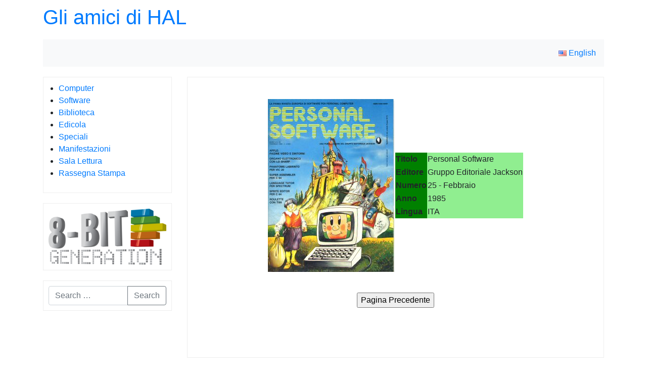

--- FILE ---
content_type: text/html; charset=UTF-8
request_url: https://www.museo-computer.it/edicola/searchmagazine/?id=260
body_size: 9940
content:

<!DOCTYPE html>
<html class="no-js" lang="it-IT">
    <head>
        <meta charset="UTF-8">
        <meta http-equiv="x-ua-compatible" content="ie=edge">
        <meta name="viewport" content="width=device-width, initial-scale=1, shrink-to-fit=no">

        <link rel="profile" href="https://gmpg.org/xfn/11" />
        <link rel="pingback" href="https://www.museo-computer.it/xmlrpc.php" />

        <!--WordPress head-->
        <meta name='robots' content='index, follow, max-image-preview:large, max-snippet:-1, max-video-preview:-1' />

	<!-- This site is optimized with the Yoast SEO plugin v26.8 - https://yoast.com/product/yoast-seo-wordpress/ -->
	<title>searchmagazine - Gli amici di HAL</title>
	<link rel="canonical" href="https://www.museo-computer.it/edicola/searchmagazine/" />
	<meta property="og:locale" content="it_IT" />
	<meta property="og:type" content="article" />
	<meta property="og:title" content="searchmagazine - Gli amici di HAL" />
	<meta property="og:description" content="&nbsp; &nbsp;" />
	<meta property="og:url" content="https://www.museo-computer.it/edicola/searchmagazine/" />
	<meta property="og:site_name" content="Gli amici di HAL" />
	<meta name="twitter:card" content="summary_large_image" />
	<script type="application/ld+json" class="yoast-schema-graph">{"@context":"https://schema.org","@graph":[{"@type":"WebPage","@id":"https://www.museo-computer.it/edicola/searchmagazine/","url":"https://www.museo-computer.it/edicola/searchmagazine/","name":"searchmagazine - Gli amici di HAL","isPartOf":{"@id":"https://www.museo-computer.it/#website"},"datePublished":"2018-02-24T08:41:44+00:00","breadcrumb":{"@id":"https://www.museo-computer.it/edicola/searchmagazine/#breadcrumb"},"inLanguage":"it-IT","potentialAction":[{"@type":"ReadAction","target":["https://www.museo-computer.it/edicola/searchmagazine/"]}]},{"@type":"BreadcrumbList","@id":"https://www.museo-computer.it/edicola/searchmagazine/#breadcrumb","itemListElement":[{"@type":"ListItem","position":1,"name":"Home","item":"https://www.museo-computer.it/"},{"@type":"ListItem","position":2,"name":"Edicola","item":"https://www.museo-computer.it/edicola/"},{"@type":"ListItem","position":3,"name":"searchmagazine"}]},{"@type":"WebSite","@id":"https://www.museo-computer.it/#website","url":"https://www.museo-computer.it/","name":"Gli amici di HAL","description":"","potentialAction":[{"@type":"SearchAction","target":{"@type":"EntryPoint","urlTemplate":"https://www.museo-computer.it/?s={search_term_string}"},"query-input":{"@type":"PropertyValueSpecification","valueRequired":true,"valueName":"search_term_string"}}],"inLanguage":"it-IT"}]}</script>
	<!-- / Yoast SEO plugin. -->


<link rel="alternate" type="application/rss+xml" title="Gli amici di HAL &raquo; Feed" href="https://www.museo-computer.it/feed/" />
<link rel="alternate" title="oEmbed (JSON)" type="application/json+oembed" href="https://www.museo-computer.it/wp-json/oembed/1.0/embed?url=https%3A%2F%2Fwww.museo-computer.it%2Fedicola%2Fsearchmagazine%2F" />
<link rel="alternate" title="oEmbed (XML)" type="text/xml+oembed" href="https://www.museo-computer.it/wp-json/oembed/1.0/embed?url=https%3A%2F%2Fwww.museo-computer.it%2Fedicola%2Fsearchmagazine%2F&#038;format=xml" />
		<!-- This site uses the Google Analytics by MonsterInsights plugin v9.11.1 - Using Analytics tracking - https://www.monsterinsights.com/ -->
							<script src="//www.googletagmanager.com/gtag/js?id=G-BX85PVD56C"  data-cfasync="false" data-wpfc-render="false" type="text/javascript" async></script>
			<script data-cfasync="false" data-wpfc-render="false" type="text/javascript">
				var mi_version = '9.11.1';
				var mi_track_user = true;
				var mi_no_track_reason = '';
								var MonsterInsightsDefaultLocations = {"page_location":"https:\/\/www.museo-computer.it\/edicola\/searchmagazine\/?id=260"};
								if ( typeof MonsterInsightsPrivacyGuardFilter === 'function' ) {
					var MonsterInsightsLocations = (typeof MonsterInsightsExcludeQuery === 'object') ? MonsterInsightsPrivacyGuardFilter( MonsterInsightsExcludeQuery ) : MonsterInsightsPrivacyGuardFilter( MonsterInsightsDefaultLocations );
				} else {
					var MonsterInsightsLocations = (typeof MonsterInsightsExcludeQuery === 'object') ? MonsterInsightsExcludeQuery : MonsterInsightsDefaultLocations;
				}

								var disableStrs = [
										'ga-disable-G-BX85PVD56C',
									];

				/* Function to detect opted out users */
				function __gtagTrackerIsOptedOut() {
					for (var index = 0; index < disableStrs.length; index++) {
						if (document.cookie.indexOf(disableStrs[index] + '=true') > -1) {
							return true;
						}
					}

					return false;
				}

				/* Disable tracking if the opt-out cookie exists. */
				if (__gtagTrackerIsOptedOut()) {
					for (var index = 0; index < disableStrs.length; index++) {
						window[disableStrs[index]] = true;
					}
				}

				/* Opt-out function */
				function __gtagTrackerOptout() {
					for (var index = 0; index < disableStrs.length; index++) {
						document.cookie = disableStrs[index] + '=true; expires=Thu, 31 Dec 2099 23:59:59 UTC; path=/';
						window[disableStrs[index]] = true;
					}
				}

				if ('undefined' === typeof gaOptout) {
					function gaOptout() {
						__gtagTrackerOptout();
					}
				}
								window.dataLayer = window.dataLayer || [];

				window.MonsterInsightsDualTracker = {
					helpers: {},
					trackers: {},
				};
				if (mi_track_user) {
					function __gtagDataLayer() {
						dataLayer.push(arguments);
					}

					function __gtagTracker(type, name, parameters) {
						if (!parameters) {
							parameters = {};
						}

						if (parameters.send_to) {
							__gtagDataLayer.apply(null, arguments);
							return;
						}

						if (type === 'event') {
														parameters.send_to = monsterinsights_frontend.v4_id;
							var hookName = name;
							if (typeof parameters['event_category'] !== 'undefined') {
								hookName = parameters['event_category'] + ':' + name;
							}

							if (typeof MonsterInsightsDualTracker.trackers[hookName] !== 'undefined') {
								MonsterInsightsDualTracker.trackers[hookName](parameters);
							} else {
								__gtagDataLayer('event', name, parameters);
							}
							
						} else {
							__gtagDataLayer.apply(null, arguments);
						}
					}

					__gtagTracker('js', new Date());
					__gtagTracker('set', {
						'developer_id.dZGIzZG': true,
											});
					if ( MonsterInsightsLocations.page_location ) {
						__gtagTracker('set', MonsterInsightsLocations);
					}
										__gtagTracker('config', 'G-BX85PVD56C', {"forceSSL":"true","link_attribution":"true"} );
										window.gtag = __gtagTracker;										(function () {
						/* https://developers.google.com/analytics/devguides/collection/analyticsjs/ */
						/* ga and __gaTracker compatibility shim. */
						var noopfn = function () {
							return null;
						};
						var newtracker = function () {
							return new Tracker();
						};
						var Tracker = function () {
							return null;
						};
						var p = Tracker.prototype;
						p.get = noopfn;
						p.set = noopfn;
						p.send = function () {
							var args = Array.prototype.slice.call(arguments);
							args.unshift('send');
							__gaTracker.apply(null, args);
						};
						var __gaTracker = function () {
							var len = arguments.length;
							if (len === 0) {
								return;
							}
							var f = arguments[len - 1];
							if (typeof f !== 'object' || f === null || typeof f.hitCallback !== 'function') {
								if ('send' === arguments[0]) {
									var hitConverted, hitObject = false, action;
									if ('event' === arguments[1]) {
										if ('undefined' !== typeof arguments[3]) {
											hitObject = {
												'eventAction': arguments[3],
												'eventCategory': arguments[2],
												'eventLabel': arguments[4],
												'value': arguments[5] ? arguments[5] : 1,
											}
										}
									}
									if ('pageview' === arguments[1]) {
										if ('undefined' !== typeof arguments[2]) {
											hitObject = {
												'eventAction': 'page_view',
												'page_path': arguments[2],
											}
										}
									}
									if (typeof arguments[2] === 'object') {
										hitObject = arguments[2];
									}
									if (typeof arguments[5] === 'object') {
										Object.assign(hitObject, arguments[5]);
									}
									if ('undefined' !== typeof arguments[1].hitType) {
										hitObject = arguments[1];
										if ('pageview' === hitObject.hitType) {
											hitObject.eventAction = 'page_view';
										}
									}
									if (hitObject) {
										action = 'timing' === arguments[1].hitType ? 'timing_complete' : hitObject.eventAction;
										hitConverted = mapArgs(hitObject);
										__gtagTracker('event', action, hitConverted);
									}
								}
								return;
							}

							function mapArgs(args) {
								var arg, hit = {};
								var gaMap = {
									'eventCategory': 'event_category',
									'eventAction': 'event_action',
									'eventLabel': 'event_label',
									'eventValue': 'event_value',
									'nonInteraction': 'non_interaction',
									'timingCategory': 'event_category',
									'timingVar': 'name',
									'timingValue': 'value',
									'timingLabel': 'event_label',
									'page': 'page_path',
									'location': 'page_location',
									'title': 'page_title',
									'referrer' : 'page_referrer',
								};
								for (arg in args) {
																		if (!(!args.hasOwnProperty(arg) || !gaMap.hasOwnProperty(arg))) {
										hit[gaMap[arg]] = args[arg];
									} else {
										hit[arg] = args[arg];
									}
								}
								return hit;
							}

							try {
								f.hitCallback();
							} catch (ex) {
							}
						};
						__gaTracker.create = newtracker;
						__gaTracker.getByName = newtracker;
						__gaTracker.getAll = function () {
							return [];
						};
						__gaTracker.remove = noopfn;
						__gaTracker.loaded = true;
						window['__gaTracker'] = __gaTracker;
					})();
									} else {
										console.log("");
					(function () {
						function __gtagTracker() {
							return null;
						}

						window['__gtagTracker'] = __gtagTracker;
						window['gtag'] = __gtagTracker;
					})();
									}
			</script>
							<!-- / Google Analytics by MonsterInsights -->
		<style id='wp-img-auto-sizes-contain-inline-css' type='text/css'>
img:is([sizes=auto i],[sizes^="auto," i]){contain-intrinsic-size:3000px 1500px}
/*# sourceURL=wp-img-auto-sizes-contain-inline-css */
</style>
<style id='wp-block-library-inline-css' type='text/css'>
:root{--wp-block-synced-color:#7a00df;--wp-block-synced-color--rgb:122,0,223;--wp-bound-block-color:var(--wp-block-synced-color);--wp-editor-canvas-background:#ddd;--wp-admin-theme-color:#007cba;--wp-admin-theme-color--rgb:0,124,186;--wp-admin-theme-color-darker-10:#006ba1;--wp-admin-theme-color-darker-10--rgb:0,107,160.5;--wp-admin-theme-color-darker-20:#005a87;--wp-admin-theme-color-darker-20--rgb:0,90,135;--wp-admin-border-width-focus:2px}@media (min-resolution:192dpi){:root{--wp-admin-border-width-focus:1.5px}}.wp-element-button{cursor:pointer}:root .has-very-light-gray-background-color{background-color:#eee}:root .has-very-dark-gray-background-color{background-color:#313131}:root .has-very-light-gray-color{color:#eee}:root .has-very-dark-gray-color{color:#313131}:root .has-vivid-green-cyan-to-vivid-cyan-blue-gradient-background{background:linear-gradient(135deg,#00d084,#0693e3)}:root .has-purple-crush-gradient-background{background:linear-gradient(135deg,#34e2e4,#4721fb 50%,#ab1dfe)}:root .has-hazy-dawn-gradient-background{background:linear-gradient(135deg,#faaca8,#dad0ec)}:root .has-subdued-olive-gradient-background{background:linear-gradient(135deg,#fafae1,#67a671)}:root .has-atomic-cream-gradient-background{background:linear-gradient(135deg,#fdd79a,#004a59)}:root .has-nightshade-gradient-background{background:linear-gradient(135deg,#330968,#31cdcf)}:root .has-midnight-gradient-background{background:linear-gradient(135deg,#020381,#2874fc)}:root{--wp--preset--font-size--normal:16px;--wp--preset--font-size--huge:42px}.has-regular-font-size{font-size:1em}.has-larger-font-size{font-size:2.625em}.has-normal-font-size{font-size:var(--wp--preset--font-size--normal)}.has-huge-font-size{font-size:var(--wp--preset--font-size--huge)}:root .has-text-align-center{text-align:center}:root .has-text-align-left{text-align:left}:root .has-text-align-right{text-align:right}.has-fit-text{white-space:nowrap!important}#end-resizable-editor-section{display:none}.aligncenter{clear:both}.items-justified-left{justify-content:flex-start}.items-justified-center{justify-content:center}.items-justified-right{justify-content:flex-end}.items-justified-space-between{justify-content:space-between}.screen-reader-text{word-wrap:normal!important;border:0;clip-path:inset(50%);height:1px;margin:-1px;overflow:hidden;padding:0;position:absolute;width:1px}.screen-reader-text:focus{background-color:#ddd;clip-path:none;color:#444;display:block;font-size:1em;height:auto;left:5px;line-height:normal;padding:15px 23px 14px;text-decoration:none;top:5px;width:auto;z-index:100000}html :where(.has-border-color){border-style:solid}html :where([style*=border-top-color]){border-top-style:solid}html :where([style*=border-right-color]){border-right-style:solid}html :where([style*=border-bottom-color]){border-bottom-style:solid}html :where([style*=border-left-color]){border-left-style:solid}html :where([style*=border-width]){border-style:solid}html :where([style*=border-top-width]){border-top-style:solid}html :where([style*=border-right-width]){border-right-style:solid}html :where([style*=border-bottom-width]){border-bottom-style:solid}html :where([style*=border-left-width]){border-left-style:solid}html :where(img[class*=wp-image-]){height:auto;max-width:100%}:where(figure){margin:0 0 1em}html :where(.is-position-sticky){--wp-admin--admin-bar--position-offset:var(--wp-admin--admin-bar--height,0px)}@media screen and (max-width:600px){html :where(.is-position-sticky){--wp-admin--admin-bar--position-offset:0px}}

/*# sourceURL=wp-block-library-inline-css */
</style><style id='global-styles-inline-css' type='text/css'>
:root{--wp--preset--aspect-ratio--square: 1;--wp--preset--aspect-ratio--4-3: 4/3;--wp--preset--aspect-ratio--3-4: 3/4;--wp--preset--aspect-ratio--3-2: 3/2;--wp--preset--aspect-ratio--2-3: 2/3;--wp--preset--aspect-ratio--16-9: 16/9;--wp--preset--aspect-ratio--9-16: 9/16;--wp--preset--color--black: #000000;--wp--preset--color--cyan-bluish-gray: #abb8c3;--wp--preset--color--white: #ffffff;--wp--preset--color--pale-pink: #f78da7;--wp--preset--color--vivid-red: #cf2e2e;--wp--preset--color--luminous-vivid-orange: #ff6900;--wp--preset--color--luminous-vivid-amber: #fcb900;--wp--preset--color--light-green-cyan: #7bdcb5;--wp--preset--color--vivid-green-cyan: #00d084;--wp--preset--color--pale-cyan-blue: #8ed1fc;--wp--preset--color--vivid-cyan-blue: #0693e3;--wp--preset--color--vivid-purple: #9b51e0;--wp--preset--gradient--vivid-cyan-blue-to-vivid-purple: linear-gradient(135deg,rgb(6,147,227) 0%,rgb(155,81,224) 100%);--wp--preset--gradient--light-green-cyan-to-vivid-green-cyan: linear-gradient(135deg,rgb(122,220,180) 0%,rgb(0,208,130) 100%);--wp--preset--gradient--luminous-vivid-amber-to-luminous-vivid-orange: linear-gradient(135deg,rgb(252,185,0) 0%,rgb(255,105,0) 100%);--wp--preset--gradient--luminous-vivid-orange-to-vivid-red: linear-gradient(135deg,rgb(255,105,0) 0%,rgb(207,46,46) 100%);--wp--preset--gradient--very-light-gray-to-cyan-bluish-gray: linear-gradient(135deg,rgb(238,238,238) 0%,rgb(169,184,195) 100%);--wp--preset--gradient--cool-to-warm-spectrum: linear-gradient(135deg,rgb(74,234,220) 0%,rgb(151,120,209) 20%,rgb(207,42,186) 40%,rgb(238,44,130) 60%,rgb(251,105,98) 80%,rgb(254,248,76) 100%);--wp--preset--gradient--blush-light-purple: linear-gradient(135deg,rgb(255,206,236) 0%,rgb(152,150,240) 100%);--wp--preset--gradient--blush-bordeaux: linear-gradient(135deg,rgb(254,205,165) 0%,rgb(254,45,45) 50%,rgb(107,0,62) 100%);--wp--preset--gradient--luminous-dusk: linear-gradient(135deg,rgb(255,203,112) 0%,rgb(199,81,192) 50%,rgb(65,88,208) 100%);--wp--preset--gradient--pale-ocean: linear-gradient(135deg,rgb(255,245,203) 0%,rgb(182,227,212) 50%,rgb(51,167,181) 100%);--wp--preset--gradient--electric-grass: linear-gradient(135deg,rgb(202,248,128) 0%,rgb(113,206,126) 100%);--wp--preset--gradient--midnight: linear-gradient(135deg,rgb(2,3,129) 0%,rgb(40,116,252) 100%);--wp--preset--font-size--small: 13px;--wp--preset--font-size--medium: 20px;--wp--preset--font-size--large: 36px;--wp--preset--font-size--x-large: 42px;--wp--preset--spacing--20: 0.44rem;--wp--preset--spacing--30: 0.67rem;--wp--preset--spacing--40: 1rem;--wp--preset--spacing--50: 1.5rem;--wp--preset--spacing--60: 2.25rem;--wp--preset--spacing--70: 3.38rem;--wp--preset--spacing--80: 5.06rem;--wp--preset--shadow--natural: 6px 6px 9px rgba(0, 0, 0, 0.2);--wp--preset--shadow--deep: 12px 12px 50px rgba(0, 0, 0, 0.4);--wp--preset--shadow--sharp: 6px 6px 0px rgba(0, 0, 0, 0.2);--wp--preset--shadow--outlined: 6px 6px 0px -3px rgb(255, 255, 255), 6px 6px rgb(0, 0, 0);--wp--preset--shadow--crisp: 6px 6px 0px rgb(0, 0, 0);}:where(body) { margin: 0; }:where(.is-layout-flex){gap: 0.5em;}:where(.is-layout-grid){gap: 0.5em;}body .is-layout-flex{display: flex;}.is-layout-flex{flex-wrap: wrap;align-items: center;}.is-layout-flex > :is(*, div){margin: 0;}body .is-layout-grid{display: grid;}.is-layout-grid > :is(*, div){margin: 0;}body{padding-top: 0px;padding-right: 0px;padding-bottom: 0px;padding-left: 0px;}:root :where(.wp-element-button, .wp-block-button__link){background-color: #32373c;border-width: 0;color: #fff;font-family: inherit;font-size: inherit;font-style: inherit;font-weight: inherit;letter-spacing: inherit;line-height: inherit;padding-top: calc(0.667em + 2px);padding-right: calc(1.333em + 2px);padding-bottom: calc(0.667em + 2px);padding-left: calc(1.333em + 2px);text-decoration: none;text-transform: inherit;}.has-black-color{color: var(--wp--preset--color--black) !important;}.has-cyan-bluish-gray-color{color: var(--wp--preset--color--cyan-bluish-gray) !important;}.has-white-color{color: var(--wp--preset--color--white) !important;}.has-pale-pink-color{color: var(--wp--preset--color--pale-pink) !important;}.has-vivid-red-color{color: var(--wp--preset--color--vivid-red) !important;}.has-luminous-vivid-orange-color{color: var(--wp--preset--color--luminous-vivid-orange) !important;}.has-luminous-vivid-amber-color{color: var(--wp--preset--color--luminous-vivid-amber) !important;}.has-light-green-cyan-color{color: var(--wp--preset--color--light-green-cyan) !important;}.has-vivid-green-cyan-color{color: var(--wp--preset--color--vivid-green-cyan) !important;}.has-pale-cyan-blue-color{color: var(--wp--preset--color--pale-cyan-blue) !important;}.has-vivid-cyan-blue-color{color: var(--wp--preset--color--vivid-cyan-blue) !important;}.has-vivid-purple-color{color: var(--wp--preset--color--vivid-purple) !important;}.has-black-background-color{background-color: var(--wp--preset--color--black) !important;}.has-cyan-bluish-gray-background-color{background-color: var(--wp--preset--color--cyan-bluish-gray) !important;}.has-white-background-color{background-color: var(--wp--preset--color--white) !important;}.has-pale-pink-background-color{background-color: var(--wp--preset--color--pale-pink) !important;}.has-vivid-red-background-color{background-color: var(--wp--preset--color--vivid-red) !important;}.has-luminous-vivid-orange-background-color{background-color: var(--wp--preset--color--luminous-vivid-orange) !important;}.has-luminous-vivid-amber-background-color{background-color: var(--wp--preset--color--luminous-vivid-amber) !important;}.has-light-green-cyan-background-color{background-color: var(--wp--preset--color--light-green-cyan) !important;}.has-vivid-green-cyan-background-color{background-color: var(--wp--preset--color--vivid-green-cyan) !important;}.has-pale-cyan-blue-background-color{background-color: var(--wp--preset--color--pale-cyan-blue) !important;}.has-vivid-cyan-blue-background-color{background-color: var(--wp--preset--color--vivid-cyan-blue) !important;}.has-vivid-purple-background-color{background-color: var(--wp--preset--color--vivid-purple) !important;}.has-black-border-color{border-color: var(--wp--preset--color--black) !important;}.has-cyan-bluish-gray-border-color{border-color: var(--wp--preset--color--cyan-bluish-gray) !important;}.has-white-border-color{border-color: var(--wp--preset--color--white) !important;}.has-pale-pink-border-color{border-color: var(--wp--preset--color--pale-pink) !important;}.has-vivid-red-border-color{border-color: var(--wp--preset--color--vivid-red) !important;}.has-luminous-vivid-orange-border-color{border-color: var(--wp--preset--color--luminous-vivid-orange) !important;}.has-luminous-vivid-amber-border-color{border-color: var(--wp--preset--color--luminous-vivid-amber) !important;}.has-light-green-cyan-border-color{border-color: var(--wp--preset--color--light-green-cyan) !important;}.has-vivid-green-cyan-border-color{border-color: var(--wp--preset--color--vivid-green-cyan) !important;}.has-pale-cyan-blue-border-color{border-color: var(--wp--preset--color--pale-cyan-blue) !important;}.has-vivid-cyan-blue-border-color{border-color: var(--wp--preset--color--vivid-cyan-blue) !important;}.has-vivid-purple-border-color{border-color: var(--wp--preset--color--vivid-purple) !important;}.has-vivid-cyan-blue-to-vivid-purple-gradient-background{background: var(--wp--preset--gradient--vivid-cyan-blue-to-vivid-purple) !important;}.has-light-green-cyan-to-vivid-green-cyan-gradient-background{background: var(--wp--preset--gradient--light-green-cyan-to-vivid-green-cyan) !important;}.has-luminous-vivid-amber-to-luminous-vivid-orange-gradient-background{background: var(--wp--preset--gradient--luminous-vivid-amber-to-luminous-vivid-orange) !important;}.has-luminous-vivid-orange-to-vivid-red-gradient-background{background: var(--wp--preset--gradient--luminous-vivid-orange-to-vivid-red) !important;}.has-very-light-gray-to-cyan-bluish-gray-gradient-background{background: var(--wp--preset--gradient--very-light-gray-to-cyan-bluish-gray) !important;}.has-cool-to-warm-spectrum-gradient-background{background: var(--wp--preset--gradient--cool-to-warm-spectrum) !important;}.has-blush-light-purple-gradient-background{background: var(--wp--preset--gradient--blush-light-purple) !important;}.has-blush-bordeaux-gradient-background{background: var(--wp--preset--gradient--blush-bordeaux) !important;}.has-luminous-dusk-gradient-background{background: var(--wp--preset--gradient--luminous-dusk) !important;}.has-pale-ocean-gradient-background{background: var(--wp--preset--gradient--pale-ocean) !important;}.has-electric-grass-gradient-background{background: var(--wp--preset--gradient--electric-grass) !important;}.has-midnight-gradient-background{background: var(--wp--preset--gradient--midnight) !important;}.has-small-font-size{font-size: var(--wp--preset--font-size--small) !important;}.has-medium-font-size{font-size: var(--wp--preset--font-size--medium) !important;}.has-large-font-size{font-size: var(--wp--preset--font-size--large) !important;}.has-x-large-font-size{font-size: var(--wp--preset--font-size--x-large) !important;}
/*# sourceURL=global-styles-inline-css */
</style>

<style id='classic-theme-styles-inline-css' type='text/css'>
.wp-block-button__link{background-color:#32373c;border-radius:9999px;box-shadow:none;color:#fff;font-size:1.125em;padding:calc(.667em + 2px) calc(1.333em + 2px);text-decoration:none}.wp-block-file__button{background:#32373c;color:#fff}.wp-block-accordion-heading{margin:0}.wp-block-accordion-heading__toggle{background-color:inherit!important;color:inherit!important}.wp-block-accordion-heading__toggle:not(:focus-visible){outline:none}.wp-block-accordion-heading__toggle:focus,.wp-block-accordion-heading__toggle:hover{background-color:inherit!important;border:none;box-shadow:none;color:inherit;padding:var(--wp--preset--spacing--20,1em) 0;text-decoration:none}.wp-block-accordion-heading__toggle:focus-visible{outline:auto;outline-offset:0}
/*# sourceURL=https://www.museo-computer.it/wp-content/plugins/gutenberg/build/styles/block-library/classic.min.css */
</style>
<link rel='stylesheet' id='wpo_min-header-0-css' href='https://www.museo-computer.it/wp-content/cache/wpo-minify/1768948982/assets/wpo-minify-header-c37b3b93.min.css' type='text/css' media='all' />
<script type="text/javascript" src="https://www.museo-computer.it/wp-content/cache/wpo-minify/1768948982/assets/wpo-minify-header-59c30ed9.min.js" id="wpo_min-header-0-js" async="async" data-wp-strategy="async"></script>
<script type="text/javascript" src="https://www.museo-computer.it/wp-content/cache/wpo-minify/1768948982/assets/wpo-minify-header-7bdc0e45.min.js" id="wpo_min-header-1-js"></script>
<script type="text/javascript" id="wpo_min-header-2-js-extra">
/* <![CDATA[ */
var FB3D_CLIENT_LOCALE = {"ajaxurl":"https://www.museo-computer.it/wp-admin/admin-ajax.php","dictionary":{"Table of contents":"Table of contents","Close":"Close","Bookmarks":"Bookmarks","Thumbnails":"Thumbnails","Search":"Search","Share":"Share","Facebook":"Facebook","Twitter":"Twitter","Email":"Email","Play":"Play","Previous page":"Previous page","Next page":"Next page","Zoom in":"Zoom in","Zoom out":"Zoom out","Fit view":"Fit view","Auto play":"Auto play","Full screen":"Full screen","More":"More","Smart pan":"Smart pan","Single page":"Single page","Sounds":"Sounds","Stats":"Stats","Print":"Print","Download":"Download","Goto first page":"Goto first page","Goto last page":"Goto last page"},"images":"https://www.museo-computer.it/wp-content/plugins/interactive-3d-flipbook-powered-physics-engine/assets/images/","jsData":{"urls":[],"posts":{"ids_mis":[],"ids":[]},"pages":[],"firstPages":[],"bookCtrlProps":[],"bookTemplates":[]},"key":"3d-flip-book","pdfJS":{"pdfJsLib":"https://www.museo-computer.it/wp-content/plugins/interactive-3d-flipbook-powered-physics-engine/assets/js/pdf.min.js?ver=4.3.136","pdfJsWorker":"https://www.museo-computer.it/wp-content/plugins/interactive-3d-flipbook-powered-physics-engine/assets/js/pdf.worker.js?ver=4.3.136","stablePdfJsLib":"https://www.museo-computer.it/wp-content/plugins/interactive-3d-flipbook-powered-physics-engine/assets/js/stable/pdf.min.js?ver=2.5.207","stablePdfJsWorker":"https://www.museo-computer.it/wp-content/plugins/interactive-3d-flipbook-powered-physics-engine/assets/js/stable/pdf.worker.js?ver=2.5.207","pdfJsCMapUrl":"https://www.museo-computer.it/wp-content/plugins/interactive-3d-flipbook-powered-physics-engine/assets/cmaps/"},"cacheurl":"https://www.museo-computer.it/wp-content/uploads/3d-flip-book/cache/","pluginsurl":"https://www.museo-computer.it/wp-content/plugins/","pluginurl":"https://www.museo-computer.it/wp-content/plugins/interactive-3d-flipbook-powered-physics-engine/","thumbnailSize":{"width":"150","height":"150"},"version":"1.16.17"};
//# sourceURL=wpo_min-header-2-js-extra
/* ]]> */
</script>
<script type="text/javascript" src="https://www.museo-computer.it/wp-content/cache/wpo-minify/1768948982/assets/wpo-minify-header-c87f10e0.min.js" id="wpo_min-header-2-js" async="async" data-wp-strategy="async"></script>
<link rel="https://api.w.org/" href="https://www.museo-computer.it/wp-json/" /><link rel="alternate" title="JSON" type="application/json" href="https://www.museo-computer.it/wp-json/wp/v2/pages/2171" /><link rel="alternate" href="https://www.museo-computer.it/edicola/searchmagazine/" hreflang="x-default" />
<!-- Analytics by WP Statistics - https://wp-statistics.com -->
<link rel="icon" href="https://www.museo-computer.it/wp-content/uploads/2021/05/cropped-Logo-museo-32x32.jpg" sizes="32x32" />
<link rel="icon" href="https://www.museo-computer.it/wp-content/uploads/2021/05/cropped-Logo-museo-192x192.jpg" sizes="192x192" />
<link rel="apple-touch-icon" href="https://www.museo-computer.it/wp-content/uploads/2021/05/cropped-Logo-museo-180x180.jpg" />
<meta name="msapplication-TileImage" content="https://www.museo-computer.it/wp-content/uploads/2021/05/cropped-Logo-museo-270x270.jpg" />
		<style type="text/css" id="wp-custom-css">
			.group {
    border: 1px solid #8cacbb;
    margin: 1em 0em 1em 0em;
    padding: 0em 1em;
}

legend {
    background: White;
    padding: 0.5em;
}

span.legend {
    font: 75% Verdana, Helvetica, Arial, sans-serif;
    background: White;
    font-size: 80%;
    padding: 0.5em;
    position : relative;
    top: -0.8em;
    left: 0em;
}

.col-1 {
    max-width: 100%;
}

.col-2 {
    max-width: 100%;
}

.ngg-imagebrowser > h3 {
  display: none !important;
}		</style>
		 
        <!--end WordPress head-->
    </head>
    <body data-rsssl=1 class="wp-singular page-template-default page page-id-2171 page-child parent-pageid-1685 wp-embed-responsive wp-theme-bootstrap-basic4">
         
        <div class="container page-container">
            <header class="page-header page-header-sitebrand-topbar">
                <div class="row row-with-vspace site-branding">
                    <div class="col-md-6 site-title">
                        <h1 class="site-title-heading">
                            <a href="https://www.museo-computer.it/" title="Gli amici di HAL" rel="home">Gli amici di HAL</a>
                        </h1>
                        <div class="site-description">
                            <small>
                                 
                            </small>
                        </div>
                    </div>
                    <div class="col-md-6 page-header-top-right">
                        <div class="sr-only">
                            <a href="#content" title="Skip to content">Skip to content</a>
                        </div>
                         
                    </div>
                </div><!--.site-branding-->
                 
                <div class="row main-navigation">
                    <div class="col-md-12">
                        <nav class="navbar navbar-expand-lg navbar-light bg-light">
                            <button class="navbar-toggler" type="button" data-toggle="collapse" data-target="#bootstrap-basic4-topnavbar" aria-controls="bootstrap-basic4-topnavbar" aria-expanded="false" aria-label="Toggle navigation">
                                <span class="navbar-toggler-icon"></span>
                            </button>
                            <div id="bootstrap-basic4-topnavbar" class="collapse navbar-collapse">
                                <div id="bb4-primary-menu" class="navbar-nav mr-auto"></div>
 
                                <div class="float-lg-right">
                                    <a href="https://www.museo-computer.it/en/" title="English"><img src="https://www.museo-computer.it/wp-content/plugins/multisite-language-switcher/assets/flags/us.png" alt="en_US" /> English</a> 
                                </div>
                                <div class="clearfix"></div>
                            </div><!--.navbar-collapse-->
                            <div class="clearfix"></div>
                        </nav>
                    </div>
                </div><!--.main-navigation-->
                 
            </header><!--.page-header-->


            <div id="content" class="site-content row row-with-vspace"> 
                <div id="sidebar-left" class="col-md-3">
                     
                    <aside id="nav_menu-2" class="  widget widget_nav_menu"><div class="menu-menu-principale-container"><ul id="menu-menu-principale" class="menu"><li id="menu-item-32" class="menu-item menu-item-type-post_type menu-item-object-page menu-item-32"><a href="https://www.museo-computer.it/computers/">Computer</a></li>
<li id="menu-item-1657" class="menu-item menu-item-type-post_type menu-item-object-page menu-item-1657"><a href="https://www.museo-computer.it/software/">Software</a></li>
<li id="menu-item-1688" class="menu-item menu-item-type-post_type menu-item-object-page menu-item-1688"><a href="https://www.museo-computer.it/biblioteca/">Biblioteca</a></li>
<li id="menu-item-1687" class="menu-item menu-item-type-post_type menu-item-object-page current-page-ancestor menu-item-1687"><a href="https://www.museo-computer.it/edicola/">Edicola</a></li>
<li id="menu-item-1593" class="menu-item menu-item-type-post_type menu-item-object-page menu-item-1593"><a href="https://www.museo-computer.it/speciali/">Speciali</a></li>
<li id="menu-item-163" class="menu-item menu-item-type-post_type menu-item-object-page menu-item-163"><a href="https://www.museo-computer.it/manifestazioni/">Manifestazioni</a></li>
<li id="menu-item-1632" class="menu-item menu-item-type-post_type menu-item-object-page menu-item-1632"><a href="https://www.museo-computer.it/salalettura/">Sala Lettura</a></li>
<li id="menu-item-1631" class="menu-item menu-item-type-post_type menu-item-object-page menu-item-1631"><a href="https://www.museo-computer.it/rassegnastampa/">Rassegna Stampa</a></li>
</ul></div></aside><aside id="media_image-3" class="  widget widget_media_image"><a href="https://www.8bitgeneration.com" target="_blank"><img width="300" height="143" src="https://www.museo-computer.it/wp-content/uploads/2018/02/LOGO-1-APRILE-21-300x143-300x143.png" class="image wp-image-1634  attachment-medium size-medium" alt="" style="max-width: 100%; height: auto;" decoding="async" /></a></aside><aside id="search-2" class="widget widget_search"> 
<form class="search-form form" role="search" method="get" action="https://www.museo-computer.it/">
    <div class="input-group">
        <input class="form-control" type="search" name="s" value="" placeholder="Search &hellip;" title="Search &hellip;">
         
        <span class="input-group-append">
            <button class="btn btn-outline-secondary" type="submit">Search</button>
        </span>
         
    </div>
</form><!--to override this search form, it is in /var/www/wordpressmega/wp-content/themes/bootstrap-basic4/searchform.php --></aside> 
                </div>
 
                <main id="main" class="col-md-9 site-main" role="main">
                     
<article id="post-2171" class="post-2171 page type-page status-publish hentry">
    <header class="entry-header">
        <h1 class="entry-title"></h1>
    </header><!-- .entry-header -->

    <div class="entry-content">
        
<br>
<center>
      <table border="0">
        <td>
        <img decoding="async" src="https://www.hal.varese.it/filesmuseo/riviste/icone/PS25.jpg
">
        </td>
        <td>
        <table>
        <td bgcolor="green"><b>Titolo</b></td>
        <td bgcolor="lightgreen">Personal Software</td>
            <tr>
        <td bgcolor="green"><b>Editore</b></td>
        <td bgcolor="lightgreen">Gruppo Editoriale Jackson</td>
         <tr>
        <td bgcolor="green"><b>Numero</b></td>
        <td bgcolor="lightgreen">25 - Febbraio
</td>
         <tr>
        <td bgcolor="green"><b>Anno</b></td>
        <td bgcolor="lightgreen">1985</td>
         <tr>
        <td bgcolor="green"><b>Lingua</b></td>
        <td bgcolor="lightgreen">ITA</td>
        </table>

      </table>
<p>&nbsp;<br />
<center><input type=button value="Pagina Precedente" onClick="history.back()"></center><br />
<br />&nbsp;</p>
 
        <div class="clearfix"></div>
            </div><!-- .entry-content -->

    <footer class="entry-meta">
         
    </footer>
</article><!-- #post-## -->
 





 
                </main>
            </div><!--.site-content-->


            <footer id="site-footer" class="site-footer page-footer">
                <div id="footer-row" class="row">
                    <div class="col-md-6 footer-left">
                        Powered by <a href="https://wordpress.org" rel="nofollow">WordPress</a> | Theme: <a href="https://rundiz.com" rel="nofollow">Bootstrap Basic4</a> 
                    </div>
                    <div class="col-md-6 footer-right text-right">
                         
                    </div>
                </div>
            </footer><!--.page-footer-->
        </div><!--.page-container-->


        <!--WordPress footer-->
        <script type="speculationrules">
{"prefetch":[{"source":"document","where":{"and":[{"href_matches":"/*"},{"not":{"href_matches":["/wp-*.php","/wp-admin/*","/wp-content/uploads/*","/wp-content/*","/wp-content/plugins/*","/wp-content/themes/bootstrap-basic4/*","/*\\?(.+)"]}},{"not":{"selector_matches":"a[rel~=\"nofollow\"]"}},{"not":{"selector_matches":".no-prefetch, .no-prefetch a"}}]},"eagerness":"conservative"}]}
</script>
<script type="text/javascript" src="https://www.museo-computer.it/wp-content/plugins/animate-it/assets/js/animo.min.js" id="edsanimate-animo-script-js"></script>
<script type="text/javascript" src="https://www.museo-computer.it/wp-content/plugins/animate-it/assets/js/jquery.ba-throttle-debounce.min.js" id="edsanimate-throttle-debounce-script-js"></script>
<script type="text/javascript" src="https://www.museo-computer.it/wp-content/plugins/animate-it/assets/js/viewportchecker.js" id="viewportcheck-script-js"></script>
<script type="text/javascript" src="https://www.museo-computer.it/wp-content/plugins/animate-it/assets/js/edsanimate.js" id="edsanimate-script-js"></script>
<script type="text/javascript" id="edsanimate-site-script-js-extra">
/* <![CDATA[ */
var edsanimate_options = {"offset":"75","hide_hz_scrollbar":"1","hide_vl_scrollbar":"0"};
//# sourceURL=edsanimate-site-script-js-extra
/* ]]> */
</script>
<script type="text/javascript" src="https://www.museo-computer.it/wp-content/plugins/animate-it/assets/js/edsanimate.site.js" id="edsanimate-site-script-js"></script>
<script type="text/javascript" id="wpo_min-footer-5-js-extra">
/* <![CDATA[ */
var WP_Statistics_Tracker_Object = {"requestUrl":"https://www.museo-computer.it/wp-json/wp-statistics/v2","ajaxUrl":"https://www.museo-computer.it/wp-admin/admin-ajax.php","hitParams":{"wp_statistics_hit":1,"source_type":"page","source_id":2171,"search_query":"","signature":"696ee564238025a2bc7d46d805bbf9e8","endpoint":"hit"},"option":{"dntEnabled":false,"bypassAdBlockers":false,"consentIntegration":{"name":null,"status":[]},"isPreview":false,"userOnline":false,"trackAnonymously":false,"isWpConsentApiActive":false,"consentLevel":"disabled"},"isLegacyEventLoaded":"","customEventAjaxUrl":"https://www.museo-computer.it/wp-admin/admin-ajax.php?action=wp_statistics_custom_event&nonce=e881165e4f","onlineParams":{"wp_statistics_hit":1,"source_type":"page","source_id":2171,"search_query":"","signature":"696ee564238025a2bc7d46d805bbf9e8","action":"wp_statistics_online_check"},"jsCheckTime":"60000","isConsoleVerbose":"1"};
//# sourceURL=wpo_min-footer-5-js-extra
/* ]]> */
</script>
<script type="text/javascript" src="https://www.museo-computer.it/wp-content/cache/wpo-minify/1768948982/assets/wpo-minify-footer-d56b1d76.min.js" id="wpo_min-footer-5-js"></script>
 
        <!--end WordPress footer-->
    </body>
</html>

<!-- WP Optimize page cache - https://teamupdraft.com/wp-optimize/ - Page not served from cache because: In the settings, caching is disabled for matches for one of the current request&#039;s GET parameters -->
